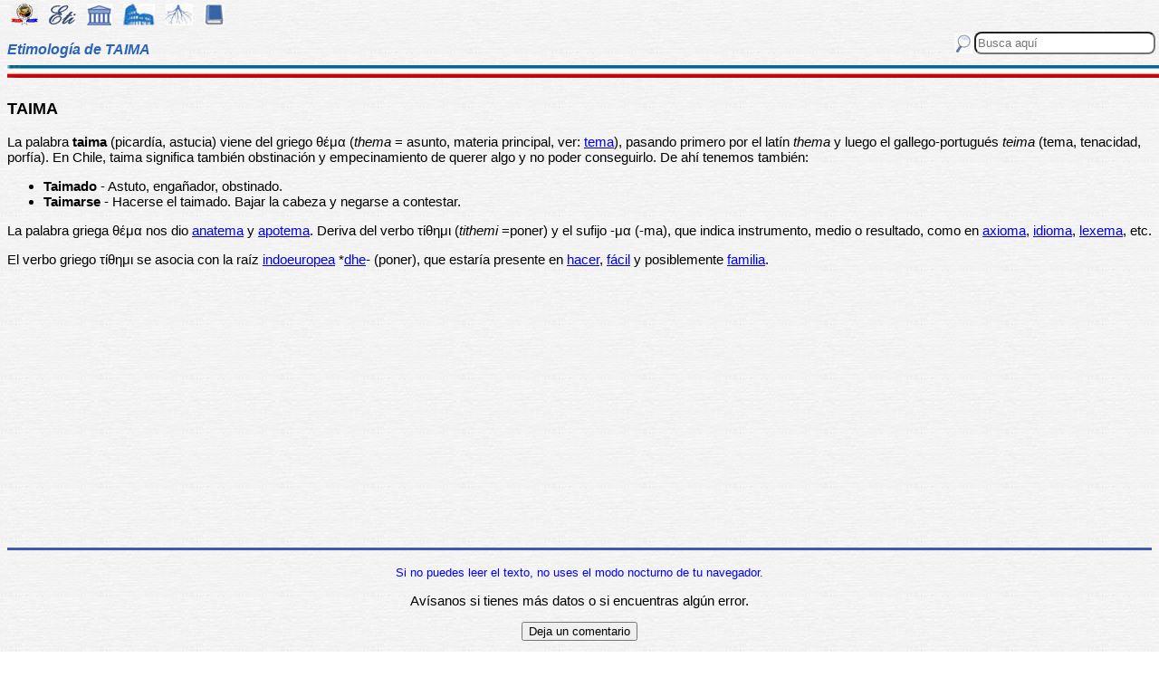

--- FILE ---
content_type: text/html
request_url: https://etimologias.dechile.net/?taima
body_size: 5897
content:
































































































































































































































































































<!--Copyright (c) Valentin Anders -  Todos los derechos reservados -->



<!-- Esta Pagina está protegida bajo los derechos de autor
     y otras leyes de propiedad intelectual.  -->



<!-- El contenido pertenece a Valentín Anders, San Jose, California -->


<!-- Todos los derechos reservados. -->



<!-- Prohibido hacer copias. Ver:

  https://www.dechile.net/copyright.html

  **  Los violadores serán reportados a las autoridades   **
       y serán condenados con el mayor peso de la ley.   
-->





<!--Copyright (c) Valentin Anders -  www.dechile.net -->



<!DOCTYPE HTML>

<HTML lang="es">
<HEAD>

  <META HTTP-EQUIV="Content-Type"
        CONTENT="text/html; charset=windows-1252">
  <META HTTP-EQUIV="Content-Language"
        CONTENT="es-cl">
  <META NAME="keywords"
        CONTENT=
        "diccionario, origen, significado, palabras, etimología, educación, referencia, curiosa, castellano, español, etimologia, chile, curiosidades, latín, griego, árabe, proto-indoeuropeo, lenguaje, historia, letras, vocabulario, escritura, deidades">
  <META NAME="Author" CONTENT="Valentin Anders">
  <META NAME="Copyright" CONTENT="Valentin Anders - Todos los derechos reservados">
  <META NAME="robots" CONTENT="INDEX,FOLLOW">
  <META NAME="viewport" content="width=device-width, initial-scale=1">

<script async src="https://pagead2.googlesyndication.com/pagead/js/adsbygoogle.js?client=ca-pub-5576230436650581"
     crossorigin="anonymous"></script> 



<META NAME="Description" CONTENT="La interesante historia del origen de la palabra TAIMA. Aquí explicamos de dónde viene la palabra taima.">
<title>TAIMA</title>	
<meta property="og:site_name" content="Etimologías de Chile - Diccionario que explica el origen de las palabras" />
<meta property="og:url" content="https://etimologias.deChile.net/?taima" />
<meta property="og:title" content="TAIMA" />
<meta property="og:description" content="La interesante historia del origen de la palabra TAIMA. Aquí explicamos de dónde viene la palabra taima." />

<style type="text/css"> 
#menu2 {display: inline-block; width:9em; }
#menu {display: inline-block;  }
#menu a:link {width:8em; display: inline-block; text-decoration: none; } 
#menu a:visited { text-decoration: none; } 
.small {width:320px;height:100px}
.half {width:50%;}
.full {width:320px;height:100px}
a:hover { color: #3B3B3B; text-decoration: underline; background-color:#dedfde;}
hr { height:3px; border:none; color:rgb(60,90,180); background-color:rgb(60,90,180); } body { color:#000000; -webkit-touch-callout: none; -webkit-user-select: none; -khtml-user-select: none; -moz-user-select: none; -ms-user-select: none; user-select: none; background-image: url('/img/gray.jpg'); font-family: Arial Unicode MS, Lucida Sans Unicode, Calibri, sans-serif, Segoe UI Historic, Estrangelo Edessa;  font-size:15px}  td {font-size: 15px} td.body { font-size: 15px } td.selected {color: #FFFFFF; font-size: 15px} .azindex a:link, .azindex a:visited { display: inline-block; color: #fff; background: #990000; border-radius: 12px; -moz-border-radius: 12px; -webkit-border-radius: 12px; border:1px; border-color:gray;text-decoration: none; width: 2em; } .azindex a:hover { background: #dedfde; color: #3B3B3B; text-decoration: underline; } 
h1 { display: inline-block; height:10px; font-style:italic; font-size: 15px;
color:#2a63b8; }
header {width:100%; height:92px; position:fixed; z-index:1000;background:url(/img/gray.jpg);  }
.imagen { width:100%; display:block}
.container { width:100%; float:left; margin:0 auto; margin:80px 0px; padding: 4px 0 80px;}
.pos {top:0px; }
.navhead { height: 24} navhead form { display: block; float:right; vertical-align:top; height:24px; padding: 0.1em 0.1em; } 
.formtext { display: block; float:right; text-align:left;  vertical-align:top; height: 25px; border-radius: 8px;  margin-right:12px; margin-bottom=12px; }
.boton {float:right; width:16; height:16; inline-block; margin:1px;}
.menu_img { height: 24px;  display: inline-block;padding:2px; margin:2px;} 
.menu_img:hover { background-color: #bbb; }
.menu_selected { height: 24px;  display:inline-block; padding:4px; margin:2px; background-color:#d81622; }
@media(min-width: 600px) { 
h1 {  height:16px; font-size: 16px;  }
.imagen { width: 600px;  text-align=center; margin-left: auto; margin-right: auto;}
input[type="search"] {width:200px;} 
.half {width:100%;}
.boton {width:24; height:24; margin:2px;}
}
@media(min-width: 730px) { 
.full {width:728px;height:90px}
}
</style> </HEAD> 
<body ONDRAGSTART="return false" ONSELECTSTART="return false" oncontextmenu="return false">


<script language="JavaScript">
    document.onkeypress = function (event) {
        event = (event || window.event);
        if (event.keyCode == 123) {
           //alert('No F-12');
            return false;
        }
    }
    document.onmousedown = function (event) {
        event = (event || window.event);
        if (event.keyCode == 123) {
            //alert('No F-keys');
            return false;
        } 
    }
    document.onkeydown = function (event) {
       event = (event || window.event);
       if (event.keyCode == 123) {
            return false;
       } 
       if(event.ctrlKey && event.shiftKey && event.keyCode == 'I'.charCodeAt(0)) {
              //alert('No Developer Tools panel');
              return false; 
       }
       if(event.ctrlKey && event.shiftKey && event.keyCode == 'C'.charCodeAt(0)) {
              //alert('No selected section in Developer Tools panel');
              return false;
       }
       if(event.ctrlKey && event.keyCode == 'c'.charCodeAt(0)) {
              //alert('No copy');
            return false;
       }
       if(event.ctrlKey && event.keyCode == 'a'.charCodeAt(0)) {
              //alert('No select all');
            return false;
       }
       if(event.ctrlKey && event.shiftKey && event.keyCode == 'J'.charCodeAt(0)) {
              //alert('No console tab in Developer tools panel');
             return false;
       }
       if(event.ctrlKey && event.shiftKey && event.keyCode == 'X'.charCodeAt(0)) {
             return false;
       }
       if(event.ctrlKey && event.shiftKey && event.keyCode == 'U'.charCodeAt(0)) {
             return false;
       }
       if(event.ctrlKey && event.keyCode == 'U'.charCodeAt(0)) {
            return false;
       }
    }


</script>

<header class="pos"> 
<nav class="navhead">

<a href="https://www.dechile.net/" target="_top"><img class="menu_img" src="/img/C-logo.gif" title= "Página Principal" ></a>
<a href="https://etimologias.deChile.net/"><img class="menu_img" src="/img/ic_etimologia.jpg" title= "Portada de etimologías"></a>
<a href="/griego/"><img class="menu_img" src="/img/ic_griego.jpg" title= "Prefijos, Raices y Sufijos Griegos" ></a>
<a href="/latin/"><img class="menu_img" src="/img/ic_latin.jpg" title= "Prefijos, Raices, Sufijos, Lectura y Frases en  Latín" ></a>
<a href="/PIE/"><img class="menu_img" src="/img/ic_raiz.jpg" title= "Raíces Proto Indo-Europeas" ></a>
<a href="/general/?Bibliografia"><img class="menu_img" src="/img/ic_libro.jpg" title= "Bibliografía y otras referencias" ></a>

<form method="post" action="https://etimologias.deChile.net/">
  <input type="search" class="formtext" name="Busca" size="12" placeholder="Busca aquí"> 
  <input type="image" class="boton"  src="/img/ic_busca.jpg" title= "Buscar" alt="submit"> 
</form>

</nav>

<h1>Etimología de TAIMA</h1>
<img src="/img/linea.jpg" border="0" height="14" width="100%">
</header>
<div class="container">

          <h3>
       TAIMA
     </h3><!-- (c) www.deChile.net --> 
     <p><!-- (c) www.deChile.net -->
       La palabra <b>taima</b> (picardía, astucia) viene del griego &#952;&#8051;&#956;&#945; (<i>thema</i> = asunto, materia principal, ver: <a href="/?tema">tema</a>), pasando primero por el latín <i>thema</i> y luego el gallego-portugués <i>teima</i> (tema, tenacidad, porfía). En Chile, taima significa también obstinación y empecinamiento de querer algo y no poder conseguirlo. De ahí tenemos también:
     </p>
     <ul>
       <li>
         <b>Taimado</b> - Astuto, engañador, obstinado.
       </li>
       <li>
         <b>Taimarse</b> - Hacerse el taimado. Bajar la cabeza y negarse a contestar.
       </li>
     </ul>La palabra griega &#952;&#941;&#956;&#945; nos dio <a href="/?anatema">anatema</a> y <a href="/?apotema">apotema</a>. Deriva del verbo &#964;&#943;&#952;&#951;&#956;&#953; (<i>tithemi</i> =poner) y el sufijo -&#956;&#945; (-ma), que indica instrumento, medio o resultado, como en <a href="/?axioma">axioma</a>, <a href="/?idioma">idioma</a>, <a href="/?lexema">lexema</a>, etc.
     <p><!-- (c) www.deChile.net -->
       El verbo griego &#964;&#943;&#952;&#951;&#956;&#953; se asocia con la raíz <a href="/?madre">indoeuropea</a> *<a href="/PIE/?dhe">dhe</a>- (poner), que estaría presente en <a href="/?hacer">hacer</a>, <a href="/?fa.cil">fácil</a> y posiblemente <a href="/?familia">familia</a>.
     </p>



   <p align="center" >
<!-- Modified Eti-inline -->

<script async src="https://pagead2.googlesyndication.com/pagead/js/adsbygoogle.js"></script>
<ins class="adsbygoogle"
   style="display:block; text-align:center;"
   data-ad-layout="in-article"
   data-ad-format="fluid"
   data-ad-client="ca-pub-5576230436650581"
   data-ad-slot="2400084822"></ins>
<script>
   (adsbygoogle = window.adsbygoogle || []).push({});
</script>


<section>
<hr>

<p align="center"> <font color="blue"><small>Si no puedes leer el texto, no uses el modo nocturno de tu navegador.</small></font></p>


<p align="center"> Av&#237;sanos si tienes más datos o si encuentras 
algún error.</p>
<p align="center"> 
<input value="Deja un comentario"
 onclick="window.location.href='/comentario.cgi?taima'"
 type="button">

<hr>
    <p align="center">
     <b>Miembros Autorizados</b> solamente:</p>

    <p align="center">
     <input value="Corregir texto de arriba" onclick="window.location.href='/miembros/contribuir.cgi/?Ficha=taima&amp;Command=corr'" type="button"> &nbsp;
     <input value="Añadir más datos" onclick="window.location.href='/miembros/contribuir.cgi/?Ficha=taima&amp;Command=add'" type="button">

         <p align="center">
     <input value="Sala de Miembros" onclick="window.location.href='/miembros/'" type="button">
          <input value="Comentar en el foro" onclick="window.location.href='/miembros/come-foro.cgi/?taima'" type="button">&nbsp;

    
    <input value="Añadir una Palabra" onclick="window.location.href='/miembros/nuevo.cgi'" type="button"></p>

    </section>

     <nav class="azindex">
  <img src="/img/linea.jpg" border="0" height="14" width="100%">
  <p align="center">
  <font size="4"> <B> <a href="/?A">A</a>  &#160;<a href="/?B">B</a>  &#160;<a href="/?C">C</a>  &#160;<a href="/?D">D</a>  &#160;<a href="/?E">E</a>  &#160;<a href="/?F">F</a>  &#160;<a href="/?G">G</a>  &#160;<a href="/?H">H</a>  &#160;<a href="/?I">I</a>  &#160;<a href="/?J">J</a>  &#160;<a href="/?K">K</a>  &#160;<a href="/?L">L</a>  &#160;<a href="/?M">M</a>  &#160;<a href="/?N">N</a>  &#160;<a href="/?N.-">Ñ</a>  &#160;<a href="/?O">O</a>  &#160;<a href="/?P">P</a>  &#160;<a href="/?Q">Q</a>  &#160;<a href="/?R">R</a>  &#160;<a href="/?S">S</a>  &#160;<font color="#000099" size=6><b>T</b></font>  &#160;<a href="/?U">U</a>  &#160;<a href="/?V">V</a>  &#160;<a href="/?W">W</a>  &#160;<a href="/?X">X</a>  &#160;<a href="/?Y">Y</a>  &#160;<a href="/?Z">Z</a>  &#160;</font></B></nav><section><p>  
<div id=menu>&#10066; <a href="/?T">T</a> </div> <br><b>&#8593;&#8593;&#8593; Grupos Anteriores</b><hr>  
<div id=menu>&#10163; <a href="/?ta.ctica">táctica</a> </div>  
<div id=menu>&#10163; <a href="/?tacto">tacto</a> </div>  
<div id=menu>&#10163; <a href="/?taekwondo">taekwondo</a> </div>  
<div id=menu>&#10163; <a href="/?tafonomi.a">tafonomía</a> </div>  
<div id=menu>&#10163; <a href="/?tagliatelle">tagliatelle</a> </div>  
<div id=menu>&#10163; <a href="/?tagma">tagma</a> </div>  
<div id=menu>&#10163; <a href="/?tahali.-">tahalí </a> </div>  
<div id=menu>&#10163; <a href="/?tahona">tahona</a> </div>  
<div id=menu>&#10163; <a href="/?tahu.r">tahúr</a> </div>  
<div id=menu>&#10163; <a href="/?taiga">taiga</a> </div>  
<div id=menu>&#10163; <a href="/?taikonauta">taikonauta</a> </div>  
<div id=menu>&#10163; <a href="/?Tailandia">Tailandia</a> </div>  
<div id=menu2 ><b>&#10032; taima</b></div>  
<div id=menu>&#10163; <a href="/?tai.no">taíno</a> </div>  
<div id=menu>&#10163; <a href="/?tajada">tajada</a> </div>  
<div id=menu>&#10163; <a href="/?talabarte">talabarte</a> </div>  
<div id=menu>&#10163; <a href="/?talacha">talacha</a> </div>  
<div id=menu>&#10163; <a href="/?taladro">taladro</a> </div>  
<div id=menu>&#10163; <a href="/?ta.lamo">tálamo</a> </div>  
<div id=menu>&#10163; <a href="/?talante">talante</a> </div>  
<div id=menu>&#10163; <a href="/?talar">talar</a> </div>  
<div id=menu>&#10163; <a href="/?talasemia">talasemia</a> </div>  
<div id=menu>&#10163; <a href="/?talasocracia">talasocracia</a> </div>  
<div id=menu>&#10163; <a href="/?talco">talco</a> </div>  
<div id=menu>&#10163; <a href="/?talega">talega</a> </div><hr><b>&#8595;&#8595;&#8595; Grupos Siguientes</b><br>  
<div id=menu>&#10066; <a href="/?talento">talento</a> </div>
  
<div id=menu>&#10066; <a href="/?tambo">tambo</a> </div>
  
<div id=menu>&#10066; <a href="/?tapete">tapete</a> </div>
  
<div id=menu>&#10066; <a href="/?tarso">tarso</a> </div>
  
<div id=menu>&#10066; <a href="/?taxi">taxi</a> </div>
  
<div id=menu>&#10066; <a href="/?tecto.nico">tectónico</a> </div>
  
<div id=menu>&#10066; <a href="/?telegrafi.a">telegrafía</a> </div>
  
<div id=menu>&#10066; <a href="/?tema">tema</a> </div>
  
<div id=menu>&#10066; <a href="/?tendencioso">tendencioso</a> </div>
  
<div id=menu>&#10066; <a href="/?teodolito">teodolito</a> </div>
  
<div id=menu>&#10066; <a href="/?teriantro.pico">teriantrópico</a> </div>
  
<div id=menu>&#10066; <a href="/?tesela">tesela</a> </div>
  
<div id=menu>&#10066; <a href="/?tetrani.quido">tetraníquido</a> </div>
  
<div id=menu>&#10066; <a href="/?tiesto">tiesto</a> </div>
  
<div id=menu>&#10066; <a href="/?timocracia">timocracia</a> </div>
  
<div id=menu>&#10066; <a href="/?ti.quet">tíquet</a> </div>
  
<div id=menu>&#10066; <a href="/?titanio">titanio</a> </div>
  
<div id=menu>&#10066; <a href="/?tobramicina">tobramicina</a> </div>
  
<div id=menu>&#10066; <a href="/?tolteca">tolteca</a> </div>
  
<div id=menu>&#10066; <a href="/?topo">topo</a> </div>
  
<div id=menu>&#10066; <a href="/?torpedo">torpedo</a> </div>
  
<div id=menu>&#10066; <a href="/?to.tem">tótem</a> </div>
  
<div id=menu>&#10066; <a href="/?tragu.lido">tragúlido</a> </div>
  
<div id=menu>&#10066; <a href="/?transgredir">transgredir</a> </div>
  
<div id=menu>&#10066; <a href="/?trarilonco">trarilonco</a> </div>
  
<div id=menu>&#10066; <a href="/?tre.bede">trébede</a> </div>
  
<div id=menu>&#10066; <a href="/?tria.ngulo">triángulo</a> </div>
  
<div id=menu>&#10066; <a href="/?triduo">triduo</a> </div>
  
<div id=menu>&#10066; <a href="/?Tri.poli">Trípoli</a> </div>
  
<div id=menu>&#10066; <a href="/?trocisco">trocisco</a> </div>
  
<div id=menu>&#10066; <a href="/?trono">trono</a> </div>
  
<div id=menu>&#10066; <a href="/?trutruca">trutruca</a> </div>
  
<div id=menu>&#10066; <a href="/?tumefacto">tumefacto</a> </div>
  
<div id=menu>&#10066; <a href="/?turey">turey</a> </div>

   <p align="center" >
   <img src="/img/linea.jpg" border="0" height="14" width="100%">
	
     <p>
     Los iconos de la parte superior e inferior de la página te llevarán a otras secciones útiles e interesantes. Puedes encontrar la etimología de una palabra usando el motor de búsqueda en la parte superior a mano derecha de la pantalla. Escribe el término que buscas en la casilla que dice “Busca aquí” y luego presiona la tecla "Entrar", "&#8626;" o "&#9906;" dependiendo de tu teclado.  El motor de búsqueda de Google abajo es para buscar contenido dentro de las páginas.</p>

   <p align = center>

<!-- SiteSearch Google -->
<script async src='https://cse.google.com/cse.js?cx=partner-pub-5576230436650581:2527137488'></script><div class="gcse-searchbox-only"></div>
</p>
</section>


<nav>
<p>

             </p><p><p>&#218;ltima actualizaci&#243;n: Viernes, Enero 16 08:08 PST 2026
</p>
 <p> Estas son las &#250;ltimas diez palabras (de 15.824) a&#241;adidas al diccionario:<br> <a href="/?resquemar">resquemar</a> &nbsp;
 <a href="/?peor">peor</a> &nbsp;
 <a href="/?mayor">mayor</a> &nbsp;
 <a href="/?merino">merino</a> &nbsp;
 <a href="/?manir">manir</a> &nbsp;
 <a href="/?dictar">dictar</a> &nbsp;
 <a href="/?Pene.lope">Penélope</a> &nbsp;
 <a href="/?rayano">rayano</a> &nbsp;
 <a href="/?cancioncita">cancioncita</a> &nbsp;
 <a href="/?plutarqui.a">plutarquía</a> &nbsp;
 
     </p><p>Estas diez entradas han sido modificadas recientemente:<br>
 <a href="/?Tetra-Brik">Tetra Brik</a> &nbsp; 
<a href="/?interpretar">interpretar</a> &nbsp; 
<a href="/?pillar">pillar</a> &nbsp; 
<a href="/?bosque">bosque</a> &nbsp; 
<a href="/?ro.balo">róbalo</a> &nbsp; 
<a href="/?mono">mono</a> &nbsp; 
<a href="/?angustia">angustia</a> &nbsp; 
<a href="/?inte.rprete">intérprete</a> &nbsp; 
<a href="/?ulterior">ulterior</a> &nbsp; 
<a href="/?moneda">moneda</a> &nbsp; 
<p> Estas fueron las diez entradas m&#225;s visitadas ayer:<br> <a href="/?pu.nico">púnico</a>   &nbsp; <a href="/?chile">chile</a>   &nbsp; <a href="/?etimologi.a">etimología</a>   &nbsp; <a href="/?para">para</a>   &nbsp; <a href="/?izquierda">izquierda</a>   &nbsp; <a href="/?ojala.-">ojalá </a>   &nbsp; <a href="/?mermelada">mermelada</a>   &nbsp; <a href="/?guerra">guerra</a>   &nbsp; <a href="/?cultura">cultura</a>   &nbsp; <a href="/?sobaco">sobaco</a>   &nbsp; </nav>
  <footer>
  <p align = center>
    <a href="https://www.dechile.net/" target="_top">
	    <img class="menu_img" src="/img/C-logo.gif" title="P&#225;gina Principal"></a>
    <a href="https://refranes.dechile.net" target="_top">
	    <img class="menu_img" src="/img/ic_abuela.jpg" title="Refranes de mi Abuela"></a>
    <a href="https://etimologias.dechile.net/Expresiones" target="_top">
	    <img class="menu_img" src="/img/ic_expresion.jpg" title="Expresiones"></a>
    <a href="https://chilenismos.dechile.net">
	    <img class="menu_img" src="/img/ic_chilenismo.jpg" title="Chilenismos"></a>
    <a href="https://latin.dechile.net" target="_top">
	    <img class="menu_img" src="/img/ic_latin.jpg" title="Frases en lat&#237;n"></a>
    <a href="https://etimologias.dechile.net/France.s" target="_top">
	    <img class="menu_img" src="/img/ic_frances.jpg" title="Frases en franc&#233;s"></a>
	    <img class="menu_selected" src="/img/ic_etimologia.jpg" title="Origen de las palabras">
    <a href="https://ciudades.dechile.net/" target="_top">
	    <img class="menu_img" src="/img/ic_ciudad.jpg"
            title="Frases por las que son conocidas las ciudades chilenas"></a>
    <a href="https://apellidos.dechile.net/" target="_top">
	    <img class="menu_img" src="/img/ic_apellido.jpg" title="Apellidos"></a>
    <a href="https://gobernantes.dechile.net/" target="_top">
	    <img class="menu_img" src="/img/ic_gobernante.jpg" title="Gobernantes chilenos"></a>
    <a href="https://www.dechile.net/?encargos">
	    <img class="menu_img" src="/img/ic_encargo.jpg" title="Lista de encargos"></a>
    <a href="https://www.dechile.net/?repetidas">
	    <img class="menu_img" src="/img/ic_loro.jpg" title="Palabras repetidas"></a>
    <a href="https://chistes.dechile.net" target="_top">
	    <img class="menu_img" src="/img/ic_chiste.jpg" title="chistes"></a>
    <a href="https://ruso.dechile.net/" target="_top">
	    <img class="menu_img" src="/img/ic_rusia.jpg" title="Ruso"></a>
   <a href="https://valentin.dechile.net/" target="_top"> 
            <img class="menu_img" src="/img/ic_autor.jpg" 
	    title="Valent&#237;n Anders, autor de este sitio"></a>
  <p align = center>
     <IMG SRC="/img/linea.jpg"
       WIDTH="100%"
       HEIGHT="11"><BR>
  </FONT>
  <font size="2">
<a href="https://www.dechile.net/privacidad.html">Política de Privacidad </a>
- <a href="https://www.dechile.net/copyright.html">Copyright</a>
 www.deChile.net. (c) 2001-2026 - Todos los derechos reservados 
 <br>Todo el material en estas páginas es producido por humanos sin usar <a href="https://www.dechile.net/Queja-contra-la-inteligencia-artificial.html">inteligencia artificial</a>
</font>

  </footer>
</div>
</body>
</html>


--- FILE ---
content_type: text/html; charset=utf-8
request_url: https://www.google.com/recaptcha/api2/aframe
body_size: 114
content:
<!DOCTYPE HTML><html><head><meta http-equiv="content-type" content="text/html; charset=UTF-8"></head><body><script nonce="NPB5_FlpxUTw42-d2-H9hA">/** Anti-fraud and anti-abuse applications only. See google.com/recaptcha */ try{var clients={'sodar':'https://pagead2.googlesyndication.com/pagead/sodar?'};window.addEventListener("message",function(a){try{if(a.source===window.parent){var b=JSON.parse(a.data);var c=clients[b['id']];if(c){var d=document.createElement('img');d.src=c+b['params']+'&rc='+(localStorage.getItem("rc::a")?sessionStorage.getItem("rc::b"):"");window.document.body.appendChild(d);sessionStorage.setItem("rc::e",parseInt(sessionStorage.getItem("rc::e")||0)+1);localStorage.setItem("rc::h",'1768977875154');}}}catch(b){}});window.parent.postMessage("_grecaptcha_ready", "*");}catch(b){}</script></body></html>